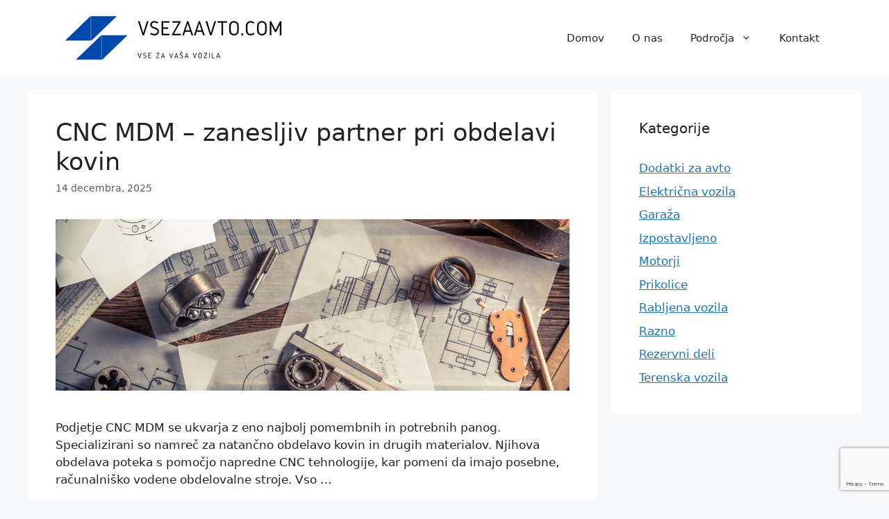

--- FILE ---
content_type: text/html; charset=utf-8
request_url: https://www.google.com/recaptcha/api2/anchor?ar=1&k=6LesPA8gAAAAAL2bOuWjKW5Ac6kvzDvubvkthaQ6&co=aHR0cDovL3d3dy52c2V6YWF2dG8uY29tOjgw&hl=en&v=PoyoqOPhxBO7pBk68S4YbpHZ&size=invisible&anchor-ms=20000&execute-ms=30000&cb=doswg1dt2cxv
body_size: 49065
content:
<!DOCTYPE HTML><html dir="ltr" lang="en"><head><meta http-equiv="Content-Type" content="text/html; charset=UTF-8">
<meta http-equiv="X-UA-Compatible" content="IE=edge">
<title>reCAPTCHA</title>
<style type="text/css">
/* cyrillic-ext */
@font-face {
  font-family: 'Roboto';
  font-style: normal;
  font-weight: 400;
  font-stretch: 100%;
  src: url(//fonts.gstatic.com/s/roboto/v48/KFO7CnqEu92Fr1ME7kSn66aGLdTylUAMa3GUBHMdazTgWw.woff2) format('woff2');
  unicode-range: U+0460-052F, U+1C80-1C8A, U+20B4, U+2DE0-2DFF, U+A640-A69F, U+FE2E-FE2F;
}
/* cyrillic */
@font-face {
  font-family: 'Roboto';
  font-style: normal;
  font-weight: 400;
  font-stretch: 100%;
  src: url(//fonts.gstatic.com/s/roboto/v48/KFO7CnqEu92Fr1ME7kSn66aGLdTylUAMa3iUBHMdazTgWw.woff2) format('woff2');
  unicode-range: U+0301, U+0400-045F, U+0490-0491, U+04B0-04B1, U+2116;
}
/* greek-ext */
@font-face {
  font-family: 'Roboto';
  font-style: normal;
  font-weight: 400;
  font-stretch: 100%;
  src: url(//fonts.gstatic.com/s/roboto/v48/KFO7CnqEu92Fr1ME7kSn66aGLdTylUAMa3CUBHMdazTgWw.woff2) format('woff2');
  unicode-range: U+1F00-1FFF;
}
/* greek */
@font-face {
  font-family: 'Roboto';
  font-style: normal;
  font-weight: 400;
  font-stretch: 100%;
  src: url(//fonts.gstatic.com/s/roboto/v48/KFO7CnqEu92Fr1ME7kSn66aGLdTylUAMa3-UBHMdazTgWw.woff2) format('woff2');
  unicode-range: U+0370-0377, U+037A-037F, U+0384-038A, U+038C, U+038E-03A1, U+03A3-03FF;
}
/* math */
@font-face {
  font-family: 'Roboto';
  font-style: normal;
  font-weight: 400;
  font-stretch: 100%;
  src: url(//fonts.gstatic.com/s/roboto/v48/KFO7CnqEu92Fr1ME7kSn66aGLdTylUAMawCUBHMdazTgWw.woff2) format('woff2');
  unicode-range: U+0302-0303, U+0305, U+0307-0308, U+0310, U+0312, U+0315, U+031A, U+0326-0327, U+032C, U+032F-0330, U+0332-0333, U+0338, U+033A, U+0346, U+034D, U+0391-03A1, U+03A3-03A9, U+03B1-03C9, U+03D1, U+03D5-03D6, U+03F0-03F1, U+03F4-03F5, U+2016-2017, U+2034-2038, U+203C, U+2040, U+2043, U+2047, U+2050, U+2057, U+205F, U+2070-2071, U+2074-208E, U+2090-209C, U+20D0-20DC, U+20E1, U+20E5-20EF, U+2100-2112, U+2114-2115, U+2117-2121, U+2123-214F, U+2190, U+2192, U+2194-21AE, U+21B0-21E5, U+21F1-21F2, U+21F4-2211, U+2213-2214, U+2216-22FF, U+2308-230B, U+2310, U+2319, U+231C-2321, U+2336-237A, U+237C, U+2395, U+239B-23B7, U+23D0, U+23DC-23E1, U+2474-2475, U+25AF, U+25B3, U+25B7, U+25BD, U+25C1, U+25CA, U+25CC, U+25FB, U+266D-266F, U+27C0-27FF, U+2900-2AFF, U+2B0E-2B11, U+2B30-2B4C, U+2BFE, U+3030, U+FF5B, U+FF5D, U+1D400-1D7FF, U+1EE00-1EEFF;
}
/* symbols */
@font-face {
  font-family: 'Roboto';
  font-style: normal;
  font-weight: 400;
  font-stretch: 100%;
  src: url(//fonts.gstatic.com/s/roboto/v48/KFO7CnqEu92Fr1ME7kSn66aGLdTylUAMaxKUBHMdazTgWw.woff2) format('woff2');
  unicode-range: U+0001-000C, U+000E-001F, U+007F-009F, U+20DD-20E0, U+20E2-20E4, U+2150-218F, U+2190, U+2192, U+2194-2199, U+21AF, U+21E6-21F0, U+21F3, U+2218-2219, U+2299, U+22C4-22C6, U+2300-243F, U+2440-244A, U+2460-24FF, U+25A0-27BF, U+2800-28FF, U+2921-2922, U+2981, U+29BF, U+29EB, U+2B00-2BFF, U+4DC0-4DFF, U+FFF9-FFFB, U+10140-1018E, U+10190-1019C, U+101A0, U+101D0-101FD, U+102E0-102FB, U+10E60-10E7E, U+1D2C0-1D2D3, U+1D2E0-1D37F, U+1F000-1F0FF, U+1F100-1F1AD, U+1F1E6-1F1FF, U+1F30D-1F30F, U+1F315, U+1F31C, U+1F31E, U+1F320-1F32C, U+1F336, U+1F378, U+1F37D, U+1F382, U+1F393-1F39F, U+1F3A7-1F3A8, U+1F3AC-1F3AF, U+1F3C2, U+1F3C4-1F3C6, U+1F3CA-1F3CE, U+1F3D4-1F3E0, U+1F3ED, U+1F3F1-1F3F3, U+1F3F5-1F3F7, U+1F408, U+1F415, U+1F41F, U+1F426, U+1F43F, U+1F441-1F442, U+1F444, U+1F446-1F449, U+1F44C-1F44E, U+1F453, U+1F46A, U+1F47D, U+1F4A3, U+1F4B0, U+1F4B3, U+1F4B9, U+1F4BB, U+1F4BF, U+1F4C8-1F4CB, U+1F4D6, U+1F4DA, U+1F4DF, U+1F4E3-1F4E6, U+1F4EA-1F4ED, U+1F4F7, U+1F4F9-1F4FB, U+1F4FD-1F4FE, U+1F503, U+1F507-1F50B, U+1F50D, U+1F512-1F513, U+1F53E-1F54A, U+1F54F-1F5FA, U+1F610, U+1F650-1F67F, U+1F687, U+1F68D, U+1F691, U+1F694, U+1F698, U+1F6AD, U+1F6B2, U+1F6B9-1F6BA, U+1F6BC, U+1F6C6-1F6CF, U+1F6D3-1F6D7, U+1F6E0-1F6EA, U+1F6F0-1F6F3, U+1F6F7-1F6FC, U+1F700-1F7FF, U+1F800-1F80B, U+1F810-1F847, U+1F850-1F859, U+1F860-1F887, U+1F890-1F8AD, U+1F8B0-1F8BB, U+1F8C0-1F8C1, U+1F900-1F90B, U+1F93B, U+1F946, U+1F984, U+1F996, U+1F9E9, U+1FA00-1FA6F, U+1FA70-1FA7C, U+1FA80-1FA89, U+1FA8F-1FAC6, U+1FACE-1FADC, U+1FADF-1FAE9, U+1FAF0-1FAF8, U+1FB00-1FBFF;
}
/* vietnamese */
@font-face {
  font-family: 'Roboto';
  font-style: normal;
  font-weight: 400;
  font-stretch: 100%;
  src: url(//fonts.gstatic.com/s/roboto/v48/KFO7CnqEu92Fr1ME7kSn66aGLdTylUAMa3OUBHMdazTgWw.woff2) format('woff2');
  unicode-range: U+0102-0103, U+0110-0111, U+0128-0129, U+0168-0169, U+01A0-01A1, U+01AF-01B0, U+0300-0301, U+0303-0304, U+0308-0309, U+0323, U+0329, U+1EA0-1EF9, U+20AB;
}
/* latin-ext */
@font-face {
  font-family: 'Roboto';
  font-style: normal;
  font-weight: 400;
  font-stretch: 100%;
  src: url(//fonts.gstatic.com/s/roboto/v48/KFO7CnqEu92Fr1ME7kSn66aGLdTylUAMa3KUBHMdazTgWw.woff2) format('woff2');
  unicode-range: U+0100-02BA, U+02BD-02C5, U+02C7-02CC, U+02CE-02D7, U+02DD-02FF, U+0304, U+0308, U+0329, U+1D00-1DBF, U+1E00-1E9F, U+1EF2-1EFF, U+2020, U+20A0-20AB, U+20AD-20C0, U+2113, U+2C60-2C7F, U+A720-A7FF;
}
/* latin */
@font-face {
  font-family: 'Roboto';
  font-style: normal;
  font-weight: 400;
  font-stretch: 100%;
  src: url(//fonts.gstatic.com/s/roboto/v48/KFO7CnqEu92Fr1ME7kSn66aGLdTylUAMa3yUBHMdazQ.woff2) format('woff2');
  unicode-range: U+0000-00FF, U+0131, U+0152-0153, U+02BB-02BC, U+02C6, U+02DA, U+02DC, U+0304, U+0308, U+0329, U+2000-206F, U+20AC, U+2122, U+2191, U+2193, U+2212, U+2215, U+FEFF, U+FFFD;
}
/* cyrillic-ext */
@font-face {
  font-family: 'Roboto';
  font-style: normal;
  font-weight: 500;
  font-stretch: 100%;
  src: url(//fonts.gstatic.com/s/roboto/v48/KFO7CnqEu92Fr1ME7kSn66aGLdTylUAMa3GUBHMdazTgWw.woff2) format('woff2');
  unicode-range: U+0460-052F, U+1C80-1C8A, U+20B4, U+2DE0-2DFF, U+A640-A69F, U+FE2E-FE2F;
}
/* cyrillic */
@font-face {
  font-family: 'Roboto';
  font-style: normal;
  font-weight: 500;
  font-stretch: 100%;
  src: url(//fonts.gstatic.com/s/roboto/v48/KFO7CnqEu92Fr1ME7kSn66aGLdTylUAMa3iUBHMdazTgWw.woff2) format('woff2');
  unicode-range: U+0301, U+0400-045F, U+0490-0491, U+04B0-04B1, U+2116;
}
/* greek-ext */
@font-face {
  font-family: 'Roboto';
  font-style: normal;
  font-weight: 500;
  font-stretch: 100%;
  src: url(//fonts.gstatic.com/s/roboto/v48/KFO7CnqEu92Fr1ME7kSn66aGLdTylUAMa3CUBHMdazTgWw.woff2) format('woff2');
  unicode-range: U+1F00-1FFF;
}
/* greek */
@font-face {
  font-family: 'Roboto';
  font-style: normal;
  font-weight: 500;
  font-stretch: 100%;
  src: url(//fonts.gstatic.com/s/roboto/v48/KFO7CnqEu92Fr1ME7kSn66aGLdTylUAMa3-UBHMdazTgWw.woff2) format('woff2');
  unicode-range: U+0370-0377, U+037A-037F, U+0384-038A, U+038C, U+038E-03A1, U+03A3-03FF;
}
/* math */
@font-face {
  font-family: 'Roboto';
  font-style: normal;
  font-weight: 500;
  font-stretch: 100%;
  src: url(//fonts.gstatic.com/s/roboto/v48/KFO7CnqEu92Fr1ME7kSn66aGLdTylUAMawCUBHMdazTgWw.woff2) format('woff2');
  unicode-range: U+0302-0303, U+0305, U+0307-0308, U+0310, U+0312, U+0315, U+031A, U+0326-0327, U+032C, U+032F-0330, U+0332-0333, U+0338, U+033A, U+0346, U+034D, U+0391-03A1, U+03A3-03A9, U+03B1-03C9, U+03D1, U+03D5-03D6, U+03F0-03F1, U+03F4-03F5, U+2016-2017, U+2034-2038, U+203C, U+2040, U+2043, U+2047, U+2050, U+2057, U+205F, U+2070-2071, U+2074-208E, U+2090-209C, U+20D0-20DC, U+20E1, U+20E5-20EF, U+2100-2112, U+2114-2115, U+2117-2121, U+2123-214F, U+2190, U+2192, U+2194-21AE, U+21B0-21E5, U+21F1-21F2, U+21F4-2211, U+2213-2214, U+2216-22FF, U+2308-230B, U+2310, U+2319, U+231C-2321, U+2336-237A, U+237C, U+2395, U+239B-23B7, U+23D0, U+23DC-23E1, U+2474-2475, U+25AF, U+25B3, U+25B7, U+25BD, U+25C1, U+25CA, U+25CC, U+25FB, U+266D-266F, U+27C0-27FF, U+2900-2AFF, U+2B0E-2B11, U+2B30-2B4C, U+2BFE, U+3030, U+FF5B, U+FF5D, U+1D400-1D7FF, U+1EE00-1EEFF;
}
/* symbols */
@font-face {
  font-family: 'Roboto';
  font-style: normal;
  font-weight: 500;
  font-stretch: 100%;
  src: url(//fonts.gstatic.com/s/roboto/v48/KFO7CnqEu92Fr1ME7kSn66aGLdTylUAMaxKUBHMdazTgWw.woff2) format('woff2');
  unicode-range: U+0001-000C, U+000E-001F, U+007F-009F, U+20DD-20E0, U+20E2-20E4, U+2150-218F, U+2190, U+2192, U+2194-2199, U+21AF, U+21E6-21F0, U+21F3, U+2218-2219, U+2299, U+22C4-22C6, U+2300-243F, U+2440-244A, U+2460-24FF, U+25A0-27BF, U+2800-28FF, U+2921-2922, U+2981, U+29BF, U+29EB, U+2B00-2BFF, U+4DC0-4DFF, U+FFF9-FFFB, U+10140-1018E, U+10190-1019C, U+101A0, U+101D0-101FD, U+102E0-102FB, U+10E60-10E7E, U+1D2C0-1D2D3, U+1D2E0-1D37F, U+1F000-1F0FF, U+1F100-1F1AD, U+1F1E6-1F1FF, U+1F30D-1F30F, U+1F315, U+1F31C, U+1F31E, U+1F320-1F32C, U+1F336, U+1F378, U+1F37D, U+1F382, U+1F393-1F39F, U+1F3A7-1F3A8, U+1F3AC-1F3AF, U+1F3C2, U+1F3C4-1F3C6, U+1F3CA-1F3CE, U+1F3D4-1F3E0, U+1F3ED, U+1F3F1-1F3F3, U+1F3F5-1F3F7, U+1F408, U+1F415, U+1F41F, U+1F426, U+1F43F, U+1F441-1F442, U+1F444, U+1F446-1F449, U+1F44C-1F44E, U+1F453, U+1F46A, U+1F47D, U+1F4A3, U+1F4B0, U+1F4B3, U+1F4B9, U+1F4BB, U+1F4BF, U+1F4C8-1F4CB, U+1F4D6, U+1F4DA, U+1F4DF, U+1F4E3-1F4E6, U+1F4EA-1F4ED, U+1F4F7, U+1F4F9-1F4FB, U+1F4FD-1F4FE, U+1F503, U+1F507-1F50B, U+1F50D, U+1F512-1F513, U+1F53E-1F54A, U+1F54F-1F5FA, U+1F610, U+1F650-1F67F, U+1F687, U+1F68D, U+1F691, U+1F694, U+1F698, U+1F6AD, U+1F6B2, U+1F6B9-1F6BA, U+1F6BC, U+1F6C6-1F6CF, U+1F6D3-1F6D7, U+1F6E0-1F6EA, U+1F6F0-1F6F3, U+1F6F7-1F6FC, U+1F700-1F7FF, U+1F800-1F80B, U+1F810-1F847, U+1F850-1F859, U+1F860-1F887, U+1F890-1F8AD, U+1F8B0-1F8BB, U+1F8C0-1F8C1, U+1F900-1F90B, U+1F93B, U+1F946, U+1F984, U+1F996, U+1F9E9, U+1FA00-1FA6F, U+1FA70-1FA7C, U+1FA80-1FA89, U+1FA8F-1FAC6, U+1FACE-1FADC, U+1FADF-1FAE9, U+1FAF0-1FAF8, U+1FB00-1FBFF;
}
/* vietnamese */
@font-face {
  font-family: 'Roboto';
  font-style: normal;
  font-weight: 500;
  font-stretch: 100%;
  src: url(//fonts.gstatic.com/s/roboto/v48/KFO7CnqEu92Fr1ME7kSn66aGLdTylUAMa3OUBHMdazTgWw.woff2) format('woff2');
  unicode-range: U+0102-0103, U+0110-0111, U+0128-0129, U+0168-0169, U+01A0-01A1, U+01AF-01B0, U+0300-0301, U+0303-0304, U+0308-0309, U+0323, U+0329, U+1EA0-1EF9, U+20AB;
}
/* latin-ext */
@font-face {
  font-family: 'Roboto';
  font-style: normal;
  font-weight: 500;
  font-stretch: 100%;
  src: url(//fonts.gstatic.com/s/roboto/v48/KFO7CnqEu92Fr1ME7kSn66aGLdTylUAMa3KUBHMdazTgWw.woff2) format('woff2');
  unicode-range: U+0100-02BA, U+02BD-02C5, U+02C7-02CC, U+02CE-02D7, U+02DD-02FF, U+0304, U+0308, U+0329, U+1D00-1DBF, U+1E00-1E9F, U+1EF2-1EFF, U+2020, U+20A0-20AB, U+20AD-20C0, U+2113, U+2C60-2C7F, U+A720-A7FF;
}
/* latin */
@font-face {
  font-family: 'Roboto';
  font-style: normal;
  font-weight: 500;
  font-stretch: 100%;
  src: url(//fonts.gstatic.com/s/roboto/v48/KFO7CnqEu92Fr1ME7kSn66aGLdTylUAMa3yUBHMdazQ.woff2) format('woff2');
  unicode-range: U+0000-00FF, U+0131, U+0152-0153, U+02BB-02BC, U+02C6, U+02DA, U+02DC, U+0304, U+0308, U+0329, U+2000-206F, U+20AC, U+2122, U+2191, U+2193, U+2212, U+2215, U+FEFF, U+FFFD;
}
/* cyrillic-ext */
@font-face {
  font-family: 'Roboto';
  font-style: normal;
  font-weight: 900;
  font-stretch: 100%;
  src: url(//fonts.gstatic.com/s/roboto/v48/KFO7CnqEu92Fr1ME7kSn66aGLdTylUAMa3GUBHMdazTgWw.woff2) format('woff2');
  unicode-range: U+0460-052F, U+1C80-1C8A, U+20B4, U+2DE0-2DFF, U+A640-A69F, U+FE2E-FE2F;
}
/* cyrillic */
@font-face {
  font-family: 'Roboto';
  font-style: normal;
  font-weight: 900;
  font-stretch: 100%;
  src: url(//fonts.gstatic.com/s/roboto/v48/KFO7CnqEu92Fr1ME7kSn66aGLdTylUAMa3iUBHMdazTgWw.woff2) format('woff2');
  unicode-range: U+0301, U+0400-045F, U+0490-0491, U+04B0-04B1, U+2116;
}
/* greek-ext */
@font-face {
  font-family: 'Roboto';
  font-style: normal;
  font-weight: 900;
  font-stretch: 100%;
  src: url(//fonts.gstatic.com/s/roboto/v48/KFO7CnqEu92Fr1ME7kSn66aGLdTylUAMa3CUBHMdazTgWw.woff2) format('woff2');
  unicode-range: U+1F00-1FFF;
}
/* greek */
@font-face {
  font-family: 'Roboto';
  font-style: normal;
  font-weight: 900;
  font-stretch: 100%;
  src: url(//fonts.gstatic.com/s/roboto/v48/KFO7CnqEu92Fr1ME7kSn66aGLdTylUAMa3-UBHMdazTgWw.woff2) format('woff2');
  unicode-range: U+0370-0377, U+037A-037F, U+0384-038A, U+038C, U+038E-03A1, U+03A3-03FF;
}
/* math */
@font-face {
  font-family: 'Roboto';
  font-style: normal;
  font-weight: 900;
  font-stretch: 100%;
  src: url(//fonts.gstatic.com/s/roboto/v48/KFO7CnqEu92Fr1ME7kSn66aGLdTylUAMawCUBHMdazTgWw.woff2) format('woff2');
  unicode-range: U+0302-0303, U+0305, U+0307-0308, U+0310, U+0312, U+0315, U+031A, U+0326-0327, U+032C, U+032F-0330, U+0332-0333, U+0338, U+033A, U+0346, U+034D, U+0391-03A1, U+03A3-03A9, U+03B1-03C9, U+03D1, U+03D5-03D6, U+03F0-03F1, U+03F4-03F5, U+2016-2017, U+2034-2038, U+203C, U+2040, U+2043, U+2047, U+2050, U+2057, U+205F, U+2070-2071, U+2074-208E, U+2090-209C, U+20D0-20DC, U+20E1, U+20E5-20EF, U+2100-2112, U+2114-2115, U+2117-2121, U+2123-214F, U+2190, U+2192, U+2194-21AE, U+21B0-21E5, U+21F1-21F2, U+21F4-2211, U+2213-2214, U+2216-22FF, U+2308-230B, U+2310, U+2319, U+231C-2321, U+2336-237A, U+237C, U+2395, U+239B-23B7, U+23D0, U+23DC-23E1, U+2474-2475, U+25AF, U+25B3, U+25B7, U+25BD, U+25C1, U+25CA, U+25CC, U+25FB, U+266D-266F, U+27C0-27FF, U+2900-2AFF, U+2B0E-2B11, U+2B30-2B4C, U+2BFE, U+3030, U+FF5B, U+FF5D, U+1D400-1D7FF, U+1EE00-1EEFF;
}
/* symbols */
@font-face {
  font-family: 'Roboto';
  font-style: normal;
  font-weight: 900;
  font-stretch: 100%;
  src: url(//fonts.gstatic.com/s/roboto/v48/KFO7CnqEu92Fr1ME7kSn66aGLdTylUAMaxKUBHMdazTgWw.woff2) format('woff2');
  unicode-range: U+0001-000C, U+000E-001F, U+007F-009F, U+20DD-20E0, U+20E2-20E4, U+2150-218F, U+2190, U+2192, U+2194-2199, U+21AF, U+21E6-21F0, U+21F3, U+2218-2219, U+2299, U+22C4-22C6, U+2300-243F, U+2440-244A, U+2460-24FF, U+25A0-27BF, U+2800-28FF, U+2921-2922, U+2981, U+29BF, U+29EB, U+2B00-2BFF, U+4DC0-4DFF, U+FFF9-FFFB, U+10140-1018E, U+10190-1019C, U+101A0, U+101D0-101FD, U+102E0-102FB, U+10E60-10E7E, U+1D2C0-1D2D3, U+1D2E0-1D37F, U+1F000-1F0FF, U+1F100-1F1AD, U+1F1E6-1F1FF, U+1F30D-1F30F, U+1F315, U+1F31C, U+1F31E, U+1F320-1F32C, U+1F336, U+1F378, U+1F37D, U+1F382, U+1F393-1F39F, U+1F3A7-1F3A8, U+1F3AC-1F3AF, U+1F3C2, U+1F3C4-1F3C6, U+1F3CA-1F3CE, U+1F3D4-1F3E0, U+1F3ED, U+1F3F1-1F3F3, U+1F3F5-1F3F7, U+1F408, U+1F415, U+1F41F, U+1F426, U+1F43F, U+1F441-1F442, U+1F444, U+1F446-1F449, U+1F44C-1F44E, U+1F453, U+1F46A, U+1F47D, U+1F4A3, U+1F4B0, U+1F4B3, U+1F4B9, U+1F4BB, U+1F4BF, U+1F4C8-1F4CB, U+1F4D6, U+1F4DA, U+1F4DF, U+1F4E3-1F4E6, U+1F4EA-1F4ED, U+1F4F7, U+1F4F9-1F4FB, U+1F4FD-1F4FE, U+1F503, U+1F507-1F50B, U+1F50D, U+1F512-1F513, U+1F53E-1F54A, U+1F54F-1F5FA, U+1F610, U+1F650-1F67F, U+1F687, U+1F68D, U+1F691, U+1F694, U+1F698, U+1F6AD, U+1F6B2, U+1F6B9-1F6BA, U+1F6BC, U+1F6C6-1F6CF, U+1F6D3-1F6D7, U+1F6E0-1F6EA, U+1F6F0-1F6F3, U+1F6F7-1F6FC, U+1F700-1F7FF, U+1F800-1F80B, U+1F810-1F847, U+1F850-1F859, U+1F860-1F887, U+1F890-1F8AD, U+1F8B0-1F8BB, U+1F8C0-1F8C1, U+1F900-1F90B, U+1F93B, U+1F946, U+1F984, U+1F996, U+1F9E9, U+1FA00-1FA6F, U+1FA70-1FA7C, U+1FA80-1FA89, U+1FA8F-1FAC6, U+1FACE-1FADC, U+1FADF-1FAE9, U+1FAF0-1FAF8, U+1FB00-1FBFF;
}
/* vietnamese */
@font-face {
  font-family: 'Roboto';
  font-style: normal;
  font-weight: 900;
  font-stretch: 100%;
  src: url(//fonts.gstatic.com/s/roboto/v48/KFO7CnqEu92Fr1ME7kSn66aGLdTylUAMa3OUBHMdazTgWw.woff2) format('woff2');
  unicode-range: U+0102-0103, U+0110-0111, U+0128-0129, U+0168-0169, U+01A0-01A1, U+01AF-01B0, U+0300-0301, U+0303-0304, U+0308-0309, U+0323, U+0329, U+1EA0-1EF9, U+20AB;
}
/* latin-ext */
@font-face {
  font-family: 'Roboto';
  font-style: normal;
  font-weight: 900;
  font-stretch: 100%;
  src: url(//fonts.gstatic.com/s/roboto/v48/KFO7CnqEu92Fr1ME7kSn66aGLdTylUAMa3KUBHMdazTgWw.woff2) format('woff2');
  unicode-range: U+0100-02BA, U+02BD-02C5, U+02C7-02CC, U+02CE-02D7, U+02DD-02FF, U+0304, U+0308, U+0329, U+1D00-1DBF, U+1E00-1E9F, U+1EF2-1EFF, U+2020, U+20A0-20AB, U+20AD-20C0, U+2113, U+2C60-2C7F, U+A720-A7FF;
}
/* latin */
@font-face {
  font-family: 'Roboto';
  font-style: normal;
  font-weight: 900;
  font-stretch: 100%;
  src: url(//fonts.gstatic.com/s/roboto/v48/KFO7CnqEu92Fr1ME7kSn66aGLdTylUAMa3yUBHMdazQ.woff2) format('woff2');
  unicode-range: U+0000-00FF, U+0131, U+0152-0153, U+02BB-02BC, U+02C6, U+02DA, U+02DC, U+0304, U+0308, U+0329, U+2000-206F, U+20AC, U+2122, U+2191, U+2193, U+2212, U+2215, U+FEFF, U+FFFD;
}

</style>
<link rel="stylesheet" type="text/css" href="https://www.gstatic.com/recaptcha/releases/PoyoqOPhxBO7pBk68S4YbpHZ/styles__ltr.css">
<script nonce="qN-rOYophuLg7mJfz0ot1g" type="text/javascript">window['__recaptcha_api'] = 'https://www.google.com/recaptcha/api2/';</script>
<script type="text/javascript" src="https://www.gstatic.com/recaptcha/releases/PoyoqOPhxBO7pBk68S4YbpHZ/recaptcha__en.js" nonce="qN-rOYophuLg7mJfz0ot1g">
      
    </script></head>
<body><div id="rc-anchor-alert" class="rc-anchor-alert"></div>
<input type="hidden" id="recaptcha-token" value="[base64]">
<script type="text/javascript" nonce="qN-rOYophuLg7mJfz0ot1g">
      recaptcha.anchor.Main.init("[\x22ainput\x22,[\x22bgdata\x22,\x22\x22,\[base64]/[base64]/[base64]/[base64]/[base64]/[base64]/KGcoTywyNTMsTy5PKSxVRyhPLEMpKTpnKE8sMjUzLEMpLE8pKSxsKSksTykpfSxieT1mdW5jdGlvbihDLE8sdSxsKXtmb3IobD0odT1SKEMpLDApO08+MDtPLS0pbD1sPDw4fFooQyk7ZyhDLHUsbCl9LFVHPWZ1bmN0aW9uKEMsTyl7Qy5pLmxlbmd0aD4xMDQ/[base64]/[base64]/[base64]/[base64]/[base64]/[base64]/[base64]\\u003d\x22,\[base64]\\u003d\x22,\x22w51fwqorwojChMKfBcKcI0pGXMKnwqNaEsO+w7XDl8Kgw4tCJMOiw41sIG1iT8OuVG3CtsK9woprw4RUw6LDmcO3DsKjfkXDqcOAwrY8OsOYSTpVOMKDWgMwFldPVMKJdlzCoQDCmQlQMUDCo1sgwqx3wr09w4rCv8Knwq/Cv8KqWcKaLmHDhHvDrBMTN8KEXMKuTTEew6fDjzJWTsKCw41pwogCwpFNwokWw6fDicOkVMKxXcOfVXIXwqFcw5k5w7fDm2orOl/[base64]/Ci8KDw6LCoDnCgD8qw4nDlsKbTMKEw7LCg8Kww6nCtXTDpxILHcOcCWnCvVrDiWM4PMKHIDoDw6tEJSVLK8O+wovCpcK0dcKew4vDs2oKwrQswp/CsgnDvcOJwpRywofDmyjDkxbDtX1sdMOGC1rCni3DkS/Cv8OPw7Yxw6zCrsOIKi3DpgFcw7JJb8KFHXDDpS0oZmrDi8KkblJAwqlKw5VjwqctwqF0TsKSIMOcw444woo6BcKnWMOFwrkzw5XDp1plwoJNwp3DvcKQw6DCnjRfw5DCqcOpGcKCw6vCmMOHw7Y0dDctDMOeXMO/JjInwpQWMcOqwrHDvy80GQ3Ck8KMwrB1O8K6YlPDmsKEDEhLwrJrw4jDglrClll3GArCh8KYAcKawpU/ehRwETo+b8KNw51LNsOmI8KZSxpUw67Dm8K5woIYFFvCsA/Cr8KmHCFxesKwCRXCokHCrWl8dSE5w4vCk8K5wpnCpX3DpMOlwqk4PcKxw6vClFjClMK2b8KZw48jCMKDwr/DjHrDphLCnMKYwq7CjzzDrMKuTcOEw4PCl2E7CMKqwpVFbMOcUA96XcK4w4U7wqJKw5nDr2UKwqPDtmhLYWk7IsKQKjYQM1rDo1JZQQ9cBjkOah/[base64]/DgcONXA/[base64]/w6TDu8ODw60yw5ZXw7/Cm3sQw79GwpZfXsK3wpDDgMOOE8KAwrbCoxnCg8KTwpfDl8KTKl/Co8Ovw6w2w70fw5IJw5Y5w47CsWnCpcKvw6rDusKJw7zDssO4w61HwonDrnzDpi8Awr/[base64]/CuU7Cj1RmwrfCpsOgwo0Lw78aw5/CncKHw5Aie8KdNMOTacKcwpTCt2QhfRw3w5/ClAMYwoLCnsOzw65ZH8OIw794w4nCgcKYwrtywrBtKgkMHsK/w593wpN7bnzDu8K8CgcVw7QNI2DCr8OlwoJjc8KjwqDDlXcbwrNvw6XCrkbDsSVFw4HDhwEUC0crIX1yecKjwoIQw4YXcMO3wrAKwrBcWi3ClsK+w5Ztw4Z/EcOTw4PDnRolwqXDo3fCm3wMH1MNwr0VAsKiX8Onw4NHwqwxdsOkwq/CtWPCrG7CsMOJwprDoMK6YFXCkAnClxovw7JZw7ceBDB7wr7DhcKcGWtqXsOJw699GCcjwpZ7GSrDsXpGXsKZwq8Mwr19CcOobsK/diYzwpLCuyFNTycEQcOgw4kff8K3w7jCmFoBwofCocOswpdrw6lnwrfCrMKRwpjCnMOhHmnDt8K6wqpHwrF3w7d/wrMEZ8KVd8OGw5UVw6k+IhnDhEPDrsK9bsOYTxVCwphHZMKNeB3Cvz4vRsOmY8KFXcKKfcOUw5jDssOJw4fChsK8LsO1UsOWw4HCh2wjw7LDt2/DrMKpZ0rChnInHcO4fMOgwrPCvicqQcK0DcO5wqtJbMOcagIxcwDClAglwrPDj8KGw4JIwqoRHlpJOxPCs2bDg8KRw6QOSWxwwpbDqz/DvnZ4RzMDS8OJwptiHTFfIsO4w4XDqcO1d8KKw51UEGEHJ8OOw5cAMMKEw5vDosO4LcOpAw5wwoTDmV3DsMOJGj/ClMO/Xkc/w4TDvFvDm2vDhlExwq1Bwq4Kw4tlwpLCmSjClwXDtCZGw5Uww4IKw6fDvcK5woXCtcOFM3XDjsOhQRshw6B7wolNwrR6w5MLKkNTw6fDnMOvw4jCt8KnwrVIWGJowoZ1bXHClcOcwpfCgcKpwo4+w70vL1huCAFOSXd/w7tkwqrCrMKnwo7CiyjDmsKaw7LDs0NPw6g0w5dMw5vDvjTDocKhw4DChMOCw4nCkzohbMKKWMK/w59/RMKVwpDDvcO2EsOtYMKcwqLCrlkpw51Dw5fDocKtEMOwCG3CicOzwoFvw5jDvsOGw7PDkVQjwqLDusOQw4INwqjCsG1GwqVYOsOnwo/[base64]/Dnh7Dox3DosOaBcO6CGbDhRdtWcKHwrzDp8OuwqjCtm9pPDDDlm3Ci8K4wo/[base64]/ZGfDpMOZw5EOHsKYw7rCp8K6w6TCqsOqKsO/wpR0w5sSwqPCpMKZwr/DpMOKw7fDscKIwp/Dm1Q9UiLCpMKLY8KhJxRhwrZ9w6LCqcK1w5bClCvCnMOZw57DkRV6dhAPMQ/CplXDscKFw6FAw5JCFsOMwojCscOmw6kaw5pkw4YZwox6woNoFsOlCcKmDsKNbsKfw5kVL8OIVcKJwrzDjCLCocOmDG/[base64]/w7tJEFjDl8O/w4TCrlAuwrrDjTrDl8OMfWJEwoAoDsOswrcrKcKWZ8KxBcKcwrnCpsKCwoIAOMKVw4QkCTnCjiMVGV3DlC9wT8KBNcOHPiUVw5dCwoXDtMKCRsO2w5TDsMOrWMOwacOLWcKiw6vDlW3DoEcufxEEwrvCgcK/[base64]/c8OiUMOkw6YvHD44MMK7wprCtxtxe8K3w7xMJcKbMcOXwrYMwro/[base64]/[base64]/w65/wrXDhXTCrxFgw7bCuA5NwrQTQzU0TnTCqcKzw53ChcKww7p1MhfCqAN2wp1wAsKlSsK5wrTCslELbhzCl2PCsFEMw7s/[base64]/DvU4MI1UYw5sqwq0zX8O4DABJa8K3U0rDrlciRMO1w74ywqTCssOAbMOVw5/Dn8K9wqlhGjDCnMKlwq/[base64]/BMOkwqrCuA44w4rDhcOUWsKqcsOeAjV/w7prwqdZw5YALA8VeULCkxXCiMOMIjAdw6rCncOFwoLCvklww6A5wo/DrjjDtSQtw5rCgMOLAsK6IsOvw4pCMcKbwqsuwrzCqsKTTBQvdcOoNsOmw43DlVwZw5Qww6nCh2/DhElsVcKnw5sPwqoEOnXDnMOLe1/DvVJoQ8KBOnLDjibCsF3DsxJLNsKgFsKow6nDmsK9w57DvMKAGcKAw4nCsEbDkGvDozh/wqBFw6ZkwphcZ8KSw6nDssO0HcKswpvChnPDiMKoXsKYw4zDpsOrwoPCpsOew7cJw4w6w70kTCLChVHDqmQVDMK4DcKgPMO8w7fDplk/w55oPSTCkzZcw6s0M1nDtsKPw5HCvsKGwoHDkBdlw4HCv8OLIMOsw55Zw6YTNMK4woZxDMO0wrHDt1/[base64]/DtMKgwrbDn33Dp3FTw40Gc8K6NsOuUD4cwq/CjgXDi8OhDj/[base64]/DrizDlcO4XcKDWBTCkcKUfcKjw7cpXSxFMUp3dcOKT2fCiMOlQMObw4fDhMOKOcOUw6JkwqLCjMKpw6A4w7ABO8OpNgJzw69cbsOCw4RqwogxwpjDgMKIwpfCvQLCvMKuVsK+FHh/[base64]/DrsOvaMKOASfDoB1pBlTCsUvCmsO+XcO1aCdOaXTDoMOCwrPDq3zCnx4iw77Cpn/[base64]/wpItb2HDhhHDpTZywp3CjkxPwpzDoMKUCMO4RMOlDgvDtVvCq8OlKsO1wo5Mw57CrsKzwqrCsxtyMMOIABjCp0/CkRrComjDpzUFw7ACX8Kdwo7DnMK8wohjSmfCmVthH3jDm8K9ZMOHViYdw6gLQsO/K8OOwpDCsMOSBhLCkMO/[base64]/CpXvDjGzDqsKUVH3CrXIBBcKxw4dtw5fCmVzDjcKoOWDDmGnDjMOaYcOYJMKrwoLCk1oOw4Maw44CLsKMwptQw7TDmW/Dn8OxM1HCsQ0sXMKNIVDDpxlgOW5HAcKVwpTCucOPw7FVAHjCrMKgdAVqwq1DGEbDgS3CrsOOSsOmcsK0XcOhw7/[base64]/[base64]/YQI4wpQ1wrPCisKlNsONfMOHwp1nA8KXwoB+w53CnMO/[base64]/CicK5Ch89woQyPxk0wqnDsUJGwo5YwofDv8OtwpBPIVkydcKkw4lbwpwKZy9NXsO4wqgQJXUaZEfCoUvCkCM7w6jDmWPDg8OvelY1b8OpwqPChAvDphw8C0fDrcOwwqIGwp5fAsK5w73DuMKnwqrCocOowpXCvMOnAsOewo/Clw3CgcKRwplSWcO1LWlWworCrMOfw63CgDrDrGt7w6vDmn5Gw51qw67CjMOoFSTCtsO+w7ZcwrLCvm0YfRTDjmzDq8Oxwq/Cq8KhJcKnw7l3RsOJw63CicO5TxbDjErClmJMwrDDhgzCpcKDFzdBIR/[base64]/CgcKbWMKEw5vDh1oGwqfCpynDpMKke8KNcsOawp0LVcKlX8KJw6AofcOvw6HDlMKjRFsow7F+DMKUwr1Hw5N8w6zDvAPCuVLCgsKRwpnCosKMwo7CogDCj8KXwrPCl8OHZ8O2e2keAm4zLVTDoEYkw4PCj0LCucOFXDAKasKjUg3Dpz/[base64]/DssKWw4bChU9/O8KSMV9+OhrDl8ObwrkOwonClMK1KFTCqhY+PsOWw6NGw6sxwqhHwrzDg8KaK3fDqsK7wqjCkhDCicKBYcOqwrJiw5LDoW/CusK7K8KBAHdZFMKAwq/Dmk0KY8O8Y8KPwolpR8OSCgsnFsOWCsOcwovDtmVbL2M1w7fCg8KTNEPCsMKkw4vDqBbCl3rDkgbClGUxwqHCl8Knw4bCqQciD0t3wpNxbMKVwqUcwrXDvjHDjQXDpFNDdyvCtsKww5LDpcOEfBXDsGDCskDDoSvCs8KyecKhCMKtwrlMC8KZw5F/dsKAwrsBbsKtw6pEeDBZSHvCusOZMwbChgnCrXPDviHDukhjD8KHZU4xw5nDvcOqw61awqhqPMOXcxbDlQvCusKrw7xtalHDvMOdwrV7SsO/wojCrMKaPsOOw4/CvRsvwrLDrXdzPsOawprCncOyFcOLMcOdw6QrV8Kmw7JyVsOiwpnDixvCk8Kic0fCssKZcMOlPcO/[base64]/DkFQJSsK6IxZUw7bDtMKRT8KTSiR/w7V0LXrCisOJPTPDlStCwp7CjcKtw48qw7LDrMKZbsO5ThrDiWTCicOQw7XCjTkXwpLDpcKSwqzDpg17wrALw7p2fcK6ZsOzw5vDmGEWw48jwr/[base64]/CqzDDtcK1woocwq4+Pjdqwqo0HMKNwp8EWVfClgnCjmhww6FBwqlVSWjDoQfCv8OPwoZVcMKFwovCg8K6LRgswpp7NRFhw50yOcORw7VWwqE5wrk5Z8KuEsKCwoZ/ThJBJmfCjAczNk/DkcODUcOiLsKUVsKUBzMPw5pAKz3DknPDl8OAwpTDo8OqwopkH33Di8O4DnbDnxtFPGhZOcKcGMOOcMK3w4/CnjjDm8OSw6HDl2gmOgF8w53DqMK9CMO1X8K8w4EJwqvCgcKNYsKwwr4mw5TCmBUdQX5+w4PCtkkrFsKqw6ENwofCn8OPUjR6BsKQJCHDuV/DocOID8KHPhLCkcORwqLDgC/CscK9czwqw6hVehnCn3IMwrt5PsKdwotnK8OKXD7Dij5GwrgXw6XDhGdvwodzIsKDelXCti3Dt2F8HmBqwqphwrLCn2BqwqR8wrhgdS/Dt8OwGMKXw4zCi3Q8OAp8PETDucOyw7DClMKSw4h5P8OdNH9bwqzDoDdtw5nDrcKtNATDmsK0w5Q+AV3CsxBWw4oqw5/CulAsQMOZZlthw44vV8K1woEDw55ZU8KEYsKow49EDk3DinnCsMOPB8KDEcKBHMOfw4rCgMKEwrUSw7rDg2snw7LDqBXCm2Rnw64VCcK/[base64]/[base64]/[base64]/fMKOw5Bbw6zCty1ZwrXDnAHDmMOyw7LCvDPDrCjCkAE7wpHCsCk8XcKJfGbCsWHDusKiw7ITLRlqw705fMOHX8KTJ0BWahHCmSTDmMKqI8K/KMOtay7CkcKYecO1VGzCrT3CpcONIcOqwqrDjRJXThc8w4HDisKaw7fCtcOQw6LCusOiaiZ0w7zDlEfDjMOyw6sObHrCr8OrcjshwpDDusKgw6ACw7jCoD8Fw50Kw7hydADDkjwnwqvDucOiAsKlw6hsYBQqFgPDtMKBPnDCq8O8GlcAwp/[base64]/CoC7ChirDnMKWwqdKwpbDjMKFSsKiw59/a8O2w5LChzAOK8KZwr0Hw5UCwq/DvcK5wqp7FcK6dcKBwoDDkXvDimnDknFlRCA6BnzCgsKZAcO6GH0UNVLDkz5/FnxOw7tkTk/Dg3dPIDzCuQovwpx0wrd5O8OPPsOTwo7DrcKpSMK/w6xhLSkAf8KawrfDqMOJwr1Nw5Q5w5XDrcKrGsOdwpkFUMKewokpw4jCjsOww7lDBMK8C8OzasOlw4RUw7drw4how4/CiDNLw7LCoMKGw5NrAsK6FQvCh8K5UCfCsnrDksOewp3Dq3cww6jCm8OCccOweMOBwoctQmRmw4vDnsKxwrYoc2/DosKXwozChUoaw5LDicONdHzDs8KECRXCkcO5byPCuVMmw6XCggLCmzZewro6O8KjLx0kwoPCpsOVwpPDvsK6wrDCtjxMAMOfw4rCr8KQb2pSw7PDgFtnw6fDsEpIw5PDvMObEWLDn3fCr8KWPmVQw4jCtsOIw6MswpPCh8KKwqd+w6/Cm8KaIQ1abgwNGcKWw6/Dj08sw7o3MX/DgMORZsOXPsO4UQdGwoPDkz4DwqrCjwXCsMOYw50yP8K8woR8OMKjc8Kow5JUw73DjcKWehjCicKZw4PChsO3wp7ChMKufBYaw7ggdnXDlcK1wrjCv8O2w4bCnsOWwo7CmC/Dj1lIwrLDscKxPxR+XC7DgTJXwrjCn8KqwqvCpXXCscKXwpRzw6jCrsKOw55FWsOawojCqBbDmh7DsHZCcz7CiWUccQgsw6I2c8OQBxIlblbDj8OZw7Auw7xSwozCvg7DokzCscOlwqbCrMOqwpVyP8OLEMOdBk11NMKkw7/CuxVjH3TCgsKud17CmcKNwoAIw77CoBvDiVjCslbDkXXClsOEbsKSc8KSNMK/[base64]/RMOuw4rCi3HCm8KIwoHDnMKgOMOmGQjDhxk8w7jDkk7DqsKEw54XwonCp8OnPxzDqgs1woLCshFVeQPDt8OLwpokw63DiwFkZsK1wr1YwrbDlsKjwrnDmH4Qw7nCnMK/wqB+wp9/A8Oow5PChcKieMO1KMKrwqzChcKZw7JVw7jCksKYw41UecK1NsOnG8Kaw7zCmQTDgsOIAAnCj3TCmlhMworClsKTV8OywoQ9woAtZmkJwow1OsKAw4I9EXY0wpsJw6TDi0bCrsOMEmoPwoTDthpMesO3wrHDnsKHw6fDoVPCs8KHBiYYwr/Dnz8gJMOwwoIdwoDCtcOLwr5Aw5VUw4DDsw5QMQXDiMO2XQ5Sw7rDucOtZTwjwqnCiHPDlQghMhTCukQANxjCiTfCnyV+O3bDlMOMwq3CnwnCrjpTDcOCw79nEsOkw5RxwoLCsMO6axddwpbCjl3CoxDDiGfCnRZ3f8OPC8KWw6h/w7zCnxsywpbCl8OKw77CnC7CrCJpJVDCtsOJw7pXYm5mNcKrw57DoAPDujp0ayfDjcObw6/CoMOcH8KPw6nCiHQ2w7BKJSAlKyfCk8OsUMOfwrxgw4/DlVXCm0/DgX56R8KBb3EqRV5fccOAIMOgw6jDvS7DgMOUwpMdwrbDknfDssO3dsOnO8OiEHVqUG4qw74XUCHDtsKpUzVuw5rDsyFyaMKvbBLDtRPDsHE+JcOoHSfDksOOwoPCoFw5wrbDqwdaPMOWBX0hZ1/[base64]/[base64]/DqMOoGEBLwrNqw6bCuMO4w4YLw63CncOHScK6w5UJaSQoFjwLMMOhIcKtwq4Qwo4aw5tlSsOTfApCCgMYw7vDqBDDgsOlLiFcTSM3woPCowdrO0JFIEHCimbCkCpxSR0Dw7XDnV/CoWlKYGIXc3ssGMKrw5YyZi3DoMKFwocSwqoWcMOAAcKWNBJ/AcOnw55hwpJPw4XDvcOTQMOMSHLDgsOSFsK8wr7CtQZ8w7DDimbCtx/CvsOow4LDicODwp40w7J3JR8XwoMDZR97wp/[base64]/CnMOkMsOMw4fCi8O7wrTCqwzCmERXWEzDpMKJMWVXw6PDusKfw6saw73DusOCw7fDlEhGCkY0wo4SwqPCqUAMw4k4w5Iow7bDiMO1WcObccOpwo3CrMKHwoHCpk9xw7bCiMOVZCAZO8KnKj3CvxnCvSPCoMKuXMK2wp3DocKiUBHChsK2w7A/A8KKw5DDnnDCr8KvcVTDtW/Cni/CrXDDn8Osw518w43CoB7Ct1gjwrQtw4R0CsKFXsOqw65ywqpWwrPCkV/DkWcXw6nDmyXClBbDvBofwqbDncKTw5B8Vy3DkRHCjsOAw7N5w7fDs8Kdw4rCt2XCuMKOwprDpsOvw744KgfDr1/CvBkYPGnDjmd9w7kSw4jCrHzCsljCkcKOwpHCvC40w4nCtMKgwqZidMOzwrgTAkbDvBw7RcOJwq0Aw6/Cn8KmwqLCv8O4exjDicKaw77CmDfDhsO8GsKdw4bDicOdw5nCjwAoGsK/bnpVw6BDwrZtwowjw7JGw57DtnsjI8OTwq10w6J8KkQMwp/[base64]/XsKBwpfCryjCgMOafsOwDHLDlWlQEcKXwoQIwqfChMKZcHkYCElFwqVawrMiF8Kow7AcwojDr0dywq/Cq3xLwqTCgQlEacOjwqbDmsKow4fDlAVPI2zCicOCTBYLfsO9DXTCiFPCmMOCbHbCj3IDAXzDmiXCs8KAwrPCgMOLPmvDjQQtwqrCpng+w7bDo8K+wrRiw7/DjTd9BAzDpsOzwrRXCMOBwoTDuHrDn8ONUkvCp2p/[base64]/[base64]/DlsOwwoXDm8KOdw0BwoRjIcOFwpXDqMOABMKkHcKWw5c4w48UwqTCp13CocKJSUA1dnjDrD/CknR9M3BgXnrDjRTDqgjDncOAQDEEa8K3w7PDpVHDnRDDosKewpDCnMOEwpdQwot4B3/[base64]/DgsKjwpN1ecOVBVjDu8OMwpTCv8OTwrJhwq9ZRT1lFUbCjiTCm3jCilXCpMKhbMORfMOUL1PDq8OjX3/DhFwpcATDucKyFsOWwoMBFmshUsKUdsKfwpIYbMOGw6HDnEANNiHCvkJ3wo4hw7LChmzDiXBRw7IywpTCtVnCvcKna8KywqHClXVBwrHDqnBBb8K5LR47w7cKw6kgwoMDw7V0Q8OXCsOpDMOgPsOkHMOkw4vDjxDDo1bCgMOawoHDmcKnLG/ClU5fwo/CisOvw6rCkcKFIhNQwqxgw6zDrxQrIcORw6bCiUwmw41uwrEXcsOKwqfDqjwWVWtKMMKCO8OlwpY6WMOYVm/DqMK0YcKMGsOBwqdRSsO+RsOww4xFe0HCkD/[base64]/[base64]/ChMOOwog6eMKQwrEvGQTChnbCnknCuMKWb8KyIMKbV2Fxwp7DuwFbwozCrhFzWcO/[base64]/CucKQwowXw40caMKsw5PCuMOewpXCr8OHOWDDtV5nF0/[base64]/DtcKgLQVywoLCs8O6wonDtsKKwopWw6vDvcOuwqYvw4/Ct8Opwp/[base64]/DhsO8GMOMwooga8O6dxbCusK+w7/CpDXCl8KOw5PCi8OjHMKLdBd3S8OTAT8pwq9Xw5HDmzRTwoJuw6AcXgnDmMKCw5h+P8KhwpLChiFxbcOTwr7DhnTCjw9yw7BHwqpNUcONDT8owqvDpsKXI1JxwrYXw77Dl2hxw73CpxhHfwHCrjsoZ8K3w6nDnUJ+EcKFWmYfOcO3HQQKw4PCrcK/VhvDh8O+wq3DoRIUwqzDosO2w4o7w6/Dt8KZHcO/Ez9ewpjCqWXDqHAuwrPCvx9kw4XDvcKkKmc+EcO6BR5KeSjDq8KifcOYw63DgcO9Vmo+woFAOcKOT8O0EsOkL8ObOsKQworDt8OHVVnCizAhw4TDqMKRbcKBw4ZXw4LDv8OcNz13fMOow5vCrcKAVAs+WMOSwox/w6DCqXzCncKgwocGTcKFQsOWH8OhwpjCpcO1UEtjw5E+w4RYwoDCknrCucKHNsONw4TDligjwpd6wqVHwoBcw7jDigPDplLCmXJUw77CgcKSwoHDsXbCkMO7w53DiWrCkDrClybDlMOZe2zDnzrDgsOswpLDn8KUM8K3Y8KPKcOfOMOqw5nDmsKLwpvClx1/FD9eRERUZ8OaMMOtw6zDpsO6woVBw7HDnm02ZsOKSipQNsOEV3tHw7kxwrQEMcKcWcOvIcKxT8OoQMKLw5APSVHDssOfw7A5QsKGwrduw4/CvUfCtMOZw67CrcK2wpTDq8Opw6Eawr5QZ8Ozwp5NcE/DvcOqDsKzwo5TwpLCq13Ci8KLw4jDgS3CrMKuRAgyw6HDvjQJGxFYelVkYzQew7zDg0R5KcOVWsO3JTMdQ8K0w7bDmw1kKG/[base64]/[base64]/CoTrCosOew714w6czwoDDnsKhw7oWLykFQ8KAwo18w4TCojYLwpcOXMO+w6ImwqIwF8ONZ8Kvw5LDuMKDX8KMwqlQw7vDuMK6YkkKKcKVEwbCisK2wq18w5wPwrUVwrfDhMKiYMK4wprCn8KVwqwZT1XDkMOSwpfCsMOPKipAwrPDnMOkJwLCpMO/[base64]/Cq0IfSMKvF8OhJMO3RMOqPcKATWTDpsO7bsOyw7fDqsKQHsKow5FmDlnCrVHDrHvCsMOuw6oKNFfDh2rDngdvwrpjw5tlw613SmN/wrcTCcKIw5xRwogvBATCqsKfw7fDr8Onw7o/[base64]/CmMOrCsKsb8O6w44qLcOsGsKew6sPXX/DoUrCgMOlw7XDrlkdNcKPw78BQVsKTxsBw6LCsXDCikQpOl7DmQHCscKyw4PCgcORw5fCsWc3wo7DikXDn8OXw6fDvT9pw7dbMMO0w7vClEsAw4TDt8Kiw7RvwobDhy3Dlw7DsH/Ci8KcwrHDvBfCl8KBY8OBGy7DssK9HsK8TWkLNcKGU8KWw6TDksOnKMOewoPDr8O4fcKaw50iw5TDtMKSw6pGIWPCjMOIw6peQsOEbnjDrMOcAyXCthEBccOsPkbDjBcxQ8OeSsO/[base64]/Dm0jDk8K4w4DDkcObw5Mnwo3CmRgiw7xAwoh0w6M6dCzCpMKcwqQowpx+GEcHw7sbLMKWw5DDkCYEM8Omf8KqHMKhw4vDhsOxHsKcLMKiw4nCvjjDi1HCpg/CvcK6wqfCosKNPEDCrEJudcOlwp3CjnRDYQZhR15JYMOKw5RQKUFfCkhkw64xw5Qvwox2EMK1w6w1E8OqwqcOwrXDu8OQA1weJATChiNEw7fCrsKQCl4NwoBILsOSw7nCgn/DrB0Ew5EONMOXR8KUPALDoj/CkMODwpnDksKXUiIkVlZgw5AWw48iw7TDgsO5FlXCrcKswqh5cR9/w6JMw6TClsOmw54YAsOuw5zDsCTDg38afcK3wqxFWsO9XArDkMOZw7FZwobDjcK4UTHCgcOJwoAdwpokw6jChXQZScKrTi1xXRvCrsOocEUowqfDjcKcCMO/w6HCrCg7EsKpbcKjw7zCnDQiX3HChRxXfcKAO8Kxw6d1CyfCicO+OghDfRhabDJDEsOBGUnDhSzDkFskw4XDnUhJw61kwo/Csn7DuDN1JUzDgsOOGzzCj3xewpzDg2bDmsOVVMKgIxwjw7PDnhLCmU9cwpvCjMOWMcOVBcO2wozDr8OfU2Nhb3vCh8OpITXDlcKDPcKUTsKIYyTConhdwoLDn2XCs3/Dvhw+w7rDl8OewrrDmUNaYsOGw6hlA1MPw4F5w58uDcOKw7g2wp4PLXBmwpZsTMKlw7LDgMO2w7k0dMO8w4/DrsKFwpwvPxzCtMKpZcKZbC3DrwwcwrPDsTPDoC1Ewq7CmMOGB8KMByjCqsKswo4sJ8OLw7bDg3QnwqoREMOJTsK2wqDDmMOcFsKhwpBbAcOKOsOFTnNxworDkxTDryLCrCrChHPDqAVtZDdeXUlGw77DosOIw61+aMK/RsKtw7PDgjbCkcKJwqNvPcKCfhVbw7Y5woIsLsOtdSkOwrA3KsKMFMOcCQDDn30leMKyNUjDiGpdAcOLesOzwptPF8O1WcOyaMOPw5gyVT0PaTzCiHfCjzHDrUBlFwLDoMKtwqrDmMOXPhHCsQ/[base64]/[base64]/Dr8OMYC/DrsKwwokqw5FQwo88wphecMKfdyhzI8OmwqbClW0ewqXDjMKwwrEqWcKUOcOEw74yw77CvRfCqcOxw7jChcOuw4xzw6XDi8OiaQVbwovCo8K8w5Y0V8OJSSYEw5ckaGLDs8OMw5NbBsOkbnhSw57CuyNAJzBfOMO/w6fCsnVBwr4pdcKxfcOgw4jDoB7DkADCv8K6ccOsQCjDpcKNwrDCo2whwo9Lw4g6KMKyw4Y1VxfCm08jVztDdcKfwrfCiRFxXHY6wobCjsKyasO6woDDh3/Dt0rCjMOHwo1EYT9aw6EIMcKgdcO+wo7DtVQaIMKrw5lnNcO/w6vDjjHDrzfCq1oGb8OWw48xw5d3wrB7NHvCh8OxSFUEOcK6UE0GwqEPFFvCnMK/wrsYTcKJwo9kwp3DqcKnwptqw6HCpmPCrsOpwodwwpDDusK3w49xwqcEA8ONI8KbPAZ5woXDoMOLwqvDpXHDnD4lw4/CiW9hacORDEdow6ERw4AKCDDDqDF/w7NdwqLDlsKuwpvCnmxrPMKzwqzDuMKDEsOoEsO7w7UYwpTCicOmQsOVTsOBacK0cBvDpAtIwqXDj8K8w6fCmx/[base64]/Du8KSKUDCrUPCuwLCvFXDjgklw5AYZMOfRsK/w4x9VMKfwojCisKbw5wECW7DmMOYPU1BMsOMZMOnZT7Ch3XCqMOMw74eL1/Cngt7wpcbFMO1L2pfwoDCgsOxBMK4wrzCpiVYOMKmQFQ2dMKzWgjDjsKGcHPDlMKOwohEaMKewrLDtMO3O0ksYjjDnl0eTcKkQwrCp8OGwrvCgMOuFcKpw4dpXsKwUMKEdVsVHyfCqAtGwrx2wpLDksO5PsOcbcKPWH9vYx/CuyMIwojCjEHDjApze1Itw6hTYsKfw6h1UF3DksKDbsKUb8KeOsKrRCROQAnCpnrCvMO+I8KsccKlwrbCjS7CjsOUcxBKUxXCgcK6IDgEEjdCMcKZwprDtlXCl2bDgT48w5R/wp3DiB3DlApDfcKpwqzDlljDosK0KjLCkQ1owq3ChMO/[base64]/CtAHDqsO/w5NKYl5zXMOUwpjDpsK8w61swqdOw6Euw6tZwqcmwpxcJMO8UAQjwpXCrsO6wqbCmMOBWhU7wqPCmsOyw7UaYSDCjcKewqQQaMOgbVx4ccKieyg1w4xXMMKpPHdLIMKzwosFbsKFWS/[base64]/DlV8jw6TCihBlam0lB8KNQcK2TUVTw6XDp1pMwq7Cgyp7G8KddyvDicOHwosAwq0Mwo96wqnCicOaw7/CuhPDg1dBw7crEcOjRTDDnsOVMcO0BlLDoQM0w5/[base64]/DtsO0wp5BWsKXwq3Dv0/[base64]/Drm8uADEIwqDDiEIDQmzDonFnw7TCsCM4UMKIMsKswrfDvGBzw5oKwp7ClMKRwoLCgBVKwodNwrI8wr3Dn0MBw7FEKX0zwrIJT8O6wrnDqAAjw48Pe8KBw5TCo8Kww5DDv24hViMiSzfCgcKSIArDsAA5TMOGAcKZw5cMwo/CicOxBHY/YsKIQMKXTsORw6ZLwrnDlMOBL8OodcO+w5N3aDRxw4AXwrlqfToLHHPCo8Kub37DisKTwrvCiDvDoMKIwprDsi83W0Ikw5bDlcOBLGA+w516LgQIBBvDtiI7wozClMOYNW4fX0ghw6HChw7CqhDCq8Kdw4rCuiZnw4Jkw5ggcsOIwo7DuSBUwoUsW1Q/w60AF8OFHE/DjyAxw44Pw5/[base64]/woZ/F3oKc0/[base64]/CjC3DoMKrP8Oaw67DtcOcw6HDtsKQw5jDrRoaO0cSHcOfZDfCoADCu10WflojX8O+w77CjcOlIsKqwqtsFcKnRcO/w7p1w5UXbsKOwpoWwojCmXIUc0VLwpfDonrDl8KAG0jDucKowpVzw4rCslrDqUZjw70JBcKewpcSwokeBGzClcKjw5EKwrvDrgHCv3RsNHTDhMOfCSECwocqwq9XcxzDpw7DuMK5w787w7vDq1E/wq8OwplfNFvChcKGwpIkwqYUw45yw7RWw7RKwq8dYCcFwobCvUfCqcOewpPDuGt9QsKow5bCmMO1OVs+Kx7CsMOManjDt8OZVsOQwpXDui9GXcOmwqMvD8K7w5JDY8OQEcKTVjBWwpXDscOQwpPCp2t+wrp/wrfCvAHDksK9PmhZw49Qw4N5ATLDoMOYdFPCgy4JwphXw7sXVcOEYQwQw6LCg8KZGMKcw7Nmw7p6dxgjYT7DggYiGMOwOD7DiMO6P8OAUwomacOkI8OAw5vDrCPDgMO3wrgAwpVdPkkCw6bDqiRoXsOzwr5kwr/CscKbUns5w7fCrytdw6vCpgFePC7ChGnDl8KzFFVxwrfCo8OWw5lxwovCr2DCgjbCl1zDpXZtMlXCusKyw5QIIsK9LVlOw5UYw4kWwoTDmwFOMsO1w43DpMKWwqbDosK3EsOvKcKDI8OwasKGPsKgw4rDj8OJZ8KCR09GwpXCpcKvF8OwZcOZHmLDjErCjsK7wp/DpcOFYAxqw6/DssOswp54w4nDmcOBwqXDkcKVDAzDlw/CgDTDol/[base64]/ajQ0EV56w5vDj8KOT8KocRTCj8OtByNGXgIlw7wMNcKkw5rCh8KZwq9/[base64]/DtMK9cMOXGMKxw5/Dv2XCjznDrsOYwqHDuHVWw6zCucOjw6wiJcKbTsOPwo/CpC7CiCbDn3UuaMK2Kn/DoAs1O8Opw7cAw5ZWe8KoSm4jw5nDgjY2QzxCw47ClsK4JTfDlMOKwofDksObw5IdAgdkwpPCuMKMw5BeJcKGw5bDqcKHGsKUw7LCpcKgw7fCsU5vP8K9woFswqJQMsKHwpTCmMKPKBTCr8KUWS/Ch8OwIHTChMKfwrfCjlPDuF/CgMKYwoVIw4/Cn8OpNU3CiDPCl1LDr8Orwq/DvQ7DrWAEw5pnJMOAAMKhw77DvzHCuwXDsyLCjBl6B0Qtwo4ZwpjDhAg+WcK0DsOXw5RuRDQCw60qdn3CmgLDu8OSwrvDosKTwrU5woB6w45xd8OHwqkJwovDiMKDwpgrw57CvsKFcsOpasO/JsOUMysDwowEw7dXNcORwokGZQDDnsKZYsKUay7CosO/wo7DqjjCrsKqw5IAwpEmwrYqw5vDuQEiLsKrX0dyRMKQw69yOTo0wobDgTvCkyZpw57CnlPDr3zCpkN9w54ZwrvDsUFJNGzDtk7Cg8K7w59vw7svP8KUw4zCnVPDk8OPw5F/w5vCkMK4w4TCnX3Dq8KRw4lHacOmUXDCq8ORw6IiZ3hzw5s2fMOwwp/DuHvDpcOLw7jCsS/CocK+U3TDq0jCmCLCrkxaPsKWRMK+UcKPXsK7w55xCMKYQFR8wqJ/JMKMw7zDqA0YW3Aif3szwpfDp8Osw5EuKMOqPR9JfB1jXMK8IFF8GRhbTyh0wox0bcKuw6kywoXCl8OLwq5WPSVXFsKRw5x3woLDusOzT8OWUMOiw53CrMK1JQckw4TDpMK/LcK4esO6wpLCusOEw4hJbmx6UsOrWFFWMF5pw4vDoMKoMmlRSHFrHMKjw5Zow5Fgw4QWwpg9w5XCm2sYMsO3w4UtWsKmwpXDpFwXw6nClG/CtcKmNE/DtsOkFjBBw54ow6Bjw4tCBMKsfsO4PQXCrsOkCcKXXzVEZcOowqpow7tVKMOBRnQow4bCkm0zD8KgLU7DjX3DoMKHw7zDglJrWcK2KcKINw/DpcOsPSXCscODDU/CqcKXS0XDk8KeDVHDuA\\u003d\\u003d\x22],null,[\x22conf\x22,null,\x226LesPA8gAAAAAL2bOuWjKW5Ac6kvzDvubvkthaQ6\x22,0,null,null,null,1,[21,125,63,73,95,87,41,43,42,83,102,105,109,121],[1017145,449],0,null,null,null,null,0,null,0,null,700,1,null,0,\[base64]/76lBhnEnQkZnOKMAhnM8xEZ\x22,0,0,null,null,1,null,0,0,null,null,null,0],\x22http://www.vsezaavto.com:80\x22,null,[3,1,1],null,null,null,1,3600,[\x22https://www.google.com/intl/en/policies/privacy/\x22,\x22https://www.google.com/intl/en/policies/terms/\x22],\x22Ao2erryvOZZ0TiFWqPjxrpqmILrxzud0ucIMWzEtawo\\u003d\x22,1,0,null,1,1769261012967,0,0,[26,247,76,239,135],null,[217,126],\x22RC-pUseYVWUADVTvA\x22,null,null,null,null,null,\x220dAFcWeA4Cmeyrl0G6gVO1w8JXSVXT4_dXTnWpkLBzFQeEVsGVqOY9ciwUAq3Gq7s4sURgMzaICwiz2z48Ea5YKs1LKCCettqwaA\x22,1769343813011]");
    </script></body></html>